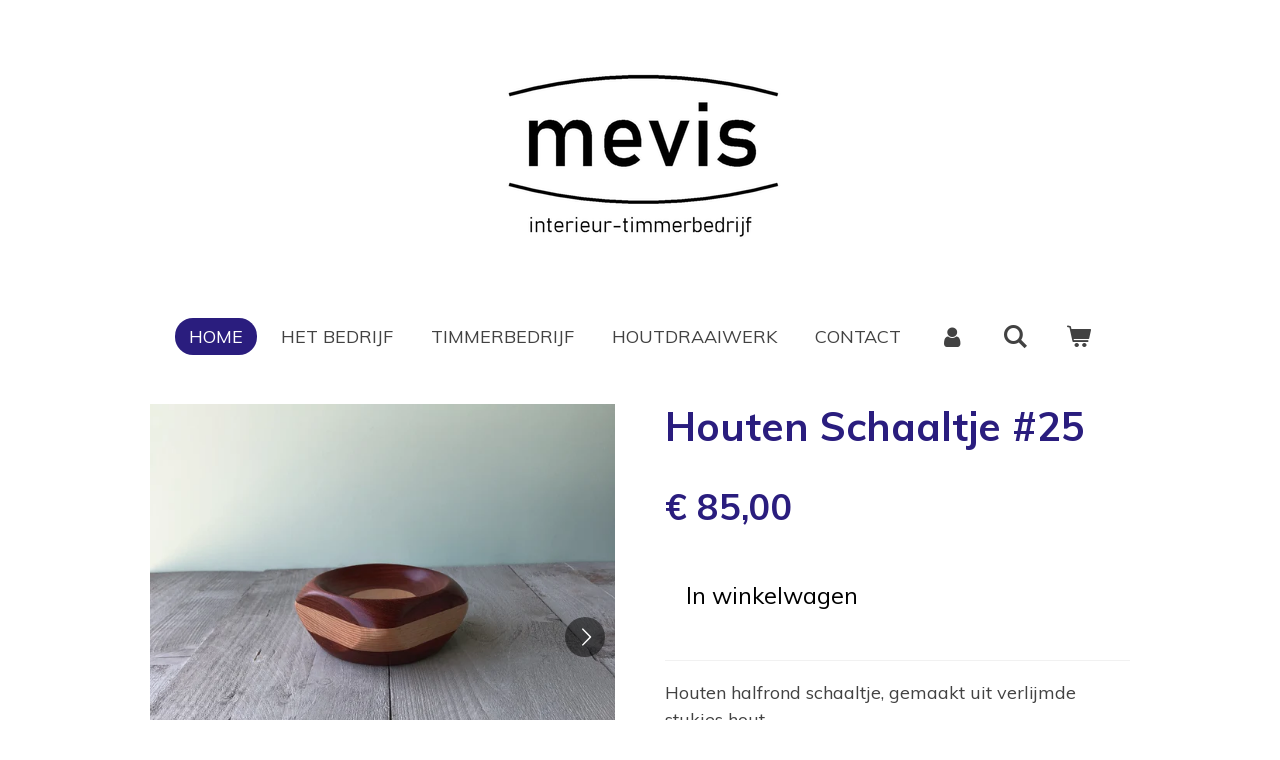

--- FILE ---
content_type: text/html; charset=UTF-8
request_url: https://www.josmevis-timmerbedrijf.nl/product/2494085/houten-schaaltje-25
body_size: 10924
content:
<!DOCTYPE html>
<html lang="nl">
    <head>
        <meta http-equiv="Content-Type" content="text/html; charset=utf-8">
        <meta name="viewport" content="width=device-width, initial-scale=1.0, maximum-scale=5.0">
        <meta http-equiv="X-UA-Compatible" content="IE=edge">
        <link rel="canonical" href="https://www.josmevis-timmerbedrijf.nl/product/2494085/houten-schaaltje-25">
        <meta property="og:title" content="Houten Schaaltje #25 | Mevis Timmerbedrijf">
        <meta property="og:url" content="https://www.josmevis-timmerbedrijf.nl/product/2494085/houten-schaaltje-25">
        <base href="https://www.josmevis-timmerbedrijf.nl/">
        <meta name="description" property="og:description" content="Houten halfrond schaaltje, gemaakt uit verlijmde stukjes hout.In de houtsoorten: Padouk en Gestoomd Beuken.Behandeld met Deense olie.Buitendiameter 15 centimeterhoogte 8 centimeter">
                <script nonce="ede6dfb6ff32e60c08e0b655c252dcf0">
            
            window.JOUWWEB = window.JOUWWEB || {};
            window.JOUWWEB.application = window.JOUWWEB.application || {};
            window.JOUWWEB.application = {"backends":[{"domain":"jouwweb.nl","freeDomain":"jouwweb.site"},{"domain":"webador.com","freeDomain":"webadorsite.com"},{"domain":"webador.de","freeDomain":"webadorsite.com"},{"domain":"webador.fr","freeDomain":"webadorsite.com"},{"domain":"webador.es","freeDomain":"webadorsite.com"},{"domain":"webador.it","freeDomain":"webadorsite.com"},{"domain":"jouwweb.be","freeDomain":"jouwweb.site"},{"domain":"webador.ie","freeDomain":"webadorsite.com"},{"domain":"webador.co.uk","freeDomain":"webadorsite.com"},{"domain":"webador.at","freeDomain":"webadorsite.com"},{"domain":"webador.be","freeDomain":"webadorsite.com"},{"domain":"webador.ch","freeDomain":"webadorsite.com"},{"domain":"webador.ch","freeDomain":"webadorsite.com"},{"domain":"webador.mx","freeDomain":"webadorsite.com"},{"domain":"webador.com","freeDomain":"webadorsite.com"},{"domain":"webador.dk","freeDomain":"webadorsite.com"},{"domain":"webador.se","freeDomain":"webadorsite.com"},{"domain":"webador.no","freeDomain":"webadorsite.com"},{"domain":"webador.fi","freeDomain":"webadorsite.com"},{"domain":"webador.ca","freeDomain":"webadorsite.com"},{"domain":"webador.ca","freeDomain":"webadorsite.com"},{"domain":"webador.pl","freeDomain":"webadorsite.com"},{"domain":"webador.com.au","freeDomain":"webadorsite.com"},{"domain":"webador.nz","freeDomain":"webadorsite.com"}],"editorLocale":"nl-NL","editorTimezone":"Europe\/Amsterdam","editorLanguage":"nl","analytics4TrackingId":"G-E6PZPGE4QM","analyticsDimensions":[],"backendDomain":"www.jouwweb.nl","backendShortDomain":"jouwweb.nl","backendKey":"jouwweb-nl","freeWebsiteDomain":"jouwweb.site","noSsl":false,"build":{"reference":"2baa263"},"linkHostnames":["www.jouwweb.nl","www.webador.com","www.webador.de","www.webador.fr","www.webador.es","www.webador.it","www.jouwweb.be","www.webador.ie","www.webador.co.uk","www.webador.at","www.webador.be","www.webador.ch","fr.webador.ch","www.webador.mx","es.webador.com","www.webador.dk","www.webador.se","www.webador.no","www.webador.fi","www.webador.ca","fr.webador.ca","www.webador.pl","www.webador.com.au","www.webador.nz"],"assetsUrl":"https:\/\/assets.jwwb.nl","loginUrl":"https:\/\/www.jouwweb.nl\/inloggen","publishUrl":"https:\/\/www.jouwweb.nl\/v2\/website\/1670904\/publish-proxy","adminUserOrIp":false,"pricing":{"plans":{"lite":{"amount":"700","currency":"EUR"},"pro":{"amount":"1200","currency":"EUR"},"business":{"amount":"2400","currency":"EUR"}},"yearlyDiscount":{"price":{"amount":"0","currency":"EUR"},"ratio":0,"percent":"0%","discountPrice":{"amount":"0","currency":"EUR"},"termPricePerMonth":{"amount":"0","currency":"EUR"},"termPricePerYear":{"amount":"0","currency":"EUR"}}},"hcUrl":{"add-product-variants":"https:\/\/help.jouwweb.nl\/hc\/nl\/articles\/28594307773201","basic-vs-advanced-shipping":"https:\/\/help.jouwweb.nl\/hc\/nl\/articles\/28594268794257","html-in-head":"https:\/\/help.jouwweb.nl\/hc\/nl\/articles\/28594336422545","link-domain-name":"https:\/\/help.jouwweb.nl\/hc\/nl\/articles\/28594325307409","optimize-for-mobile":"https:\/\/help.jouwweb.nl\/hc\/nl\/articles\/28594312927121","seo":"https:\/\/help.jouwweb.nl\/hc\/nl\/sections\/28507243966737","transfer-domain-name":"https:\/\/help.jouwweb.nl\/hc\/nl\/articles\/28594325232657","website-not-secure":"https:\/\/help.jouwweb.nl\/hc\/nl\/articles\/28594252935825"}};
            window.JOUWWEB.brand = {"type":"jouwweb","name":"JouwWeb","domain":"JouwWeb.nl","supportEmail":"support@jouwweb.nl"};
                    
                window.JOUWWEB = window.JOUWWEB || {};
                window.JOUWWEB.websiteRendering = {"locale":"nl-NL","timezone":"Europe\/Amsterdam","routes":{"api\/upload\/product-field":"\/_api\/upload\/product-field","checkout\/cart":"\/winkelwagen","payment":"\/bestelling-afronden\/:publicOrderId","payment\/forward":"\/bestelling-afronden\/:publicOrderId\/forward","public-order":"\/bestelling\/:publicOrderId","checkout\/authorize":"\/winkelwagen\/authorize\/:gateway","wishlist":"\/verlanglijst"}};
                                                    window.JOUWWEB.website = {"id":1670904,"locale":"nl-NL","enabled":true,"title":"Mevis Timmerbedrijf","hasTitle":true,"roleOfLoggedInUser":null,"ownerLocale":"nl-NL","plan":"business","freeWebsiteDomain":"jouwweb.site","backendKey":"jouwweb-nl","currency":"EUR","defaultLocale":"nl-NL","url":"https:\/\/www.josmevis-timmerbedrijf.nl\/","homepageSegmentId":6253599,"category":"website","isOffline":false,"isPublished":true,"locales":["nl-NL"],"allowed":{"ads":false,"credits":true,"externalLinks":true,"slideshow":true,"customDefaultSlideshow":true,"hostedAlbums":true,"moderators":true,"mailboxQuota":10,"statisticsVisitors":true,"statisticsDetailed":true,"statisticsMonths":-1,"favicon":true,"password":true,"freeDomains":2,"freeMailAccounts":1,"canUseLanguages":false,"fileUpload":true,"legacyFontSize":false,"webshop":true,"products":-1,"imageText":false,"search":true,"audioUpload":true,"videoUpload":5000,"allowDangerousForms":false,"allowHtmlCode":true,"mobileBar":true,"sidebar":false,"poll":false,"allowCustomForms":true,"allowBusinessListing":true,"allowCustomAnalytics":true,"allowAccountingLink":true,"digitalProducts":true,"sitemapElement":false},"mobileBar":{"enabled":false,"theme":"accent","email":{"active":true},"location":{"active":true},"phone":{"active":true},"whatsapp":{"active":true},"social":{"active":false,"network":"facebook"}},"webshop":{"enabled":true,"currency":"EUR","taxEnabled":false,"taxInclusive":true,"vatDisclaimerVisible":false,"orderNotice":"<p>Als u speciale wensen heeft kunt u deze doorgeven via het Opmerkingen-veld in de laatste stap.<\/p>","orderConfirmation":"<p>Hartelijk bedankt voor uw bestelling! <br \/>\r\nUw bestelling wordt zo spoedig mogelijk verwerkt!<\/p>","freeShipping":true,"freeShippingAmount":"100.00","shippingDisclaimerVisible":false,"pickupAllowed":true,"couponAllowed":false,"detailsPageAvailable":true,"socialMediaVisible":true,"termsPage":null,"termsPageUrl":null,"extraTerms":null,"pricingVisible":true,"orderButtonVisible":true,"shippingAdvanced":false,"shippingAdvancedBackEnd":false,"soldOutVisible":true,"backInStockNotificationEnabled":false,"canAddProducts":true,"nextOrderNumber":17,"allowedServicePoints":["postnl"],"sendcloudConfigured":true,"sendcloudFallbackPublicKey":"a3d50033a59b4a598f1d7ce7e72aafdf","taxExemptionAllowed":true,"invoiceComment":null,"emptyCartVisible":true,"minimumOrderPrice":null,"productNumbersEnabled":false,"wishlistEnabled":false,"hideTaxOnCart":false},"isTreatedAsWebshop":true};                            window.JOUWWEB.cart = {"products":[],"coupon":null,"shippingCountryCode":null,"shippingChoice":null,"breakdown":[]};                            window.JOUWWEB.scripts = ["website-rendering\/webshop"];                        window.parent.JOUWWEB.colorPalette = window.JOUWWEB.colorPalette;
        </script>
                <title>Houten Schaaltje #25 | Mevis Timmerbedrijf</title>
                                            <link href="https://primary.jwwb.nl/public/w/z/x/temp-jwphaccxeuxodxoehckf/touch-icon-iphone.png?bust=1603033654" rel="apple-touch-icon" sizes="60x60">                                                <link href="https://primary.jwwb.nl/public/w/z/x/temp-jwphaccxeuxodxoehckf/touch-icon-ipad.png?bust=1603033654" rel="apple-touch-icon" sizes="76x76">                                                <link href="https://primary.jwwb.nl/public/w/z/x/temp-jwphaccxeuxodxoehckf/touch-icon-iphone-retina.png?bust=1603033654" rel="apple-touch-icon" sizes="120x120">                                                <link href="https://primary.jwwb.nl/public/w/z/x/temp-jwphaccxeuxodxoehckf/touch-icon-ipad-retina.png?bust=1603033654" rel="apple-touch-icon" sizes="152x152">                                                <link href="https://primary.jwwb.nl/public/w/z/x/temp-jwphaccxeuxodxoehckf/favicon.png?bust=1603033654" rel="shortcut icon">                                                <link href="https://primary.jwwb.nl/public/w/z/x/temp-jwphaccxeuxodxoehckf/favicon.png?bust=1603033654" rel="icon">                                        <meta property="og:image" content="https&#x3A;&#x2F;&#x2F;primary.jwwb.nl&#x2F;public&#x2F;w&#x2F;z&#x2F;x&#x2F;temp-jwphaccxeuxodxoehckf&#x2F;9ffcx0&#x2F;25-e.jpeg&#x3F;enable-io&#x3D;true&amp;enable&#x3D;upscale&amp;fit&#x3D;bounds&amp;width&#x3D;1200">
                    <meta property="og:image" content="https&#x3A;&#x2F;&#x2F;primary.jwwb.nl&#x2F;public&#x2F;w&#x2F;z&#x2F;x&#x2F;temp-jwphaccxeuxodxoehckf&#x2F;73emn7&#x2F;25-a.jpeg&#x3F;enable-io&#x3D;true&amp;enable&#x3D;upscale&amp;fit&#x3D;bounds&amp;width&#x3D;1200">
                    <meta property="og:image" content="https&#x3A;&#x2F;&#x2F;primary.jwwb.nl&#x2F;public&#x2F;w&#x2F;z&#x2F;x&#x2F;temp-jwphaccxeuxodxoehckf&#x2F;foics9&#x2F;25-b.jpeg&#x3F;enable-io&#x3D;true&amp;enable&#x3D;upscale&amp;fit&#x3D;bounds&amp;width&#x3D;1200">
                    <meta property="og:image" content="https&#x3A;&#x2F;&#x2F;primary.jwwb.nl&#x2F;public&#x2F;w&#x2F;z&#x2F;x&#x2F;temp-jwphaccxeuxodxoehckf&#x2F;znkzd2&#x2F;25-c.jpeg&#x3F;enable-io&#x3D;true&amp;enable&#x3D;upscale&amp;fit&#x3D;bounds&amp;width&#x3D;1200">
                    <meta property="og:image" content="https&#x3A;&#x2F;&#x2F;primary.jwwb.nl&#x2F;public&#x2F;w&#x2F;z&#x2F;x&#x2F;temp-jwphaccxeuxodxoehckf&#x2F;pt2d4d&#x2F;25-d.jpeg&#x3F;enable-io&#x3D;true&amp;enable&#x3D;upscale&amp;fit&#x3D;bounds&amp;width&#x3D;1200">
                    <meta property="og:image" content="https&#x3A;&#x2F;&#x2F;primary.jwwb.nl&#x2F;public&#x2F;w&#x2F;z&#x2F;x&#x2F;temp-jwphaccxeuxodxoehckf&#x2F;tpt4f5&#x2F;25-f.jpeg&#x3F;enable-io&#x3D;true&amp;enable&#x3D;upscale&amp;fit&#x3D;bounds&amp;width&#x3D;1200">
                    <meta property="og:image" content="https&#x3A;&#x2F;&#x2F;primary.jwwb.nl&#x2F;public&#x2F;w&#x2F;z&#x2F;x&#x2F;temp-jwphaccxeuxodxoehckf&#x2F;ckbxgz&#x2F;25-g.jpeg&#x3F;enable-io&#x3D;true&amp;enable&#x3D;upscale&amp;fit&#x3D;bounds&amp;width&#x3D;1200">
                                    <meta name="twitter:card" content="summary_large_image">
                        <meta property="twitter:image" content="https&#x3A;&#x2F;&#x2F;primary.jwwb.nl&#x2F;public&#x2F;w&#x2F;z&#x2F;x&#x2F;temp-jwphaccxeuxodxoehckf&#x2F;9ffcx0&#x2F;25-e.jpeg&#x3F;enable-io&#x3D;true&amp;enable&#x3D;upscale&amp;fit&#x3D;bounds&amp;width&#x3D;1200">
                                                    <script src="https://plausible.io/js/script.manual.js" nonce="ede6dfb6ff32e60c08e0b655c252dcf0" data-turbo-track="reload" defer data-domain="shard4.jouwweb.nl"></script>
<link rel="stylesheet" type="text/css" href="https://gfonts.jwwb.nl/css?display=fallback&amp;family=Muli%3A400%2C700%2C400italic%2C700italic" nonce="ede6dfb6ff32e60c08e0b655c252dcf0" data-turbo-track="dynamic">
<script src="https://assets.jwwb.nl/assets/build/website-rendering/nl-NL.js?bust=af8dcdef13a1895089e9" nonce="ede6dfb6ff32e60c08e0b655c252dcf0" data-turbo-track="reload" defer></script>
<script src="https://assets.jwwb.nl/assets/website-rendering/runtime.d9e65c74d3b5e295ad0f.js?bust=5de238b33c4b1a20f3c0" nonce="ede6dfb6ff32e60c08e0b655c252dcf0" data-turbo-track="reload" defer></script>
<script src="https://assets.jwwb.nl/assets/website-rendering/103.3d75ec3708e54af67f50.js?bust=cb0aa3c978e146edbd0d" nonce="ede6dfb6ff32e60c08e0b655c252dcf0" data-turbo-track="reload" defer></script>
<script src="https://assets.jwwb.nl/assets/website-rendering/main.a1d9f5b6143bbc69ccea.js?bust=91744e4a3847da1ada82" nonce="ede6dfb6ff32e60c08e0b655c252dcf0" data-turbo-track="reload" defer></script>
<link rel="preload" href="https://assets.jwwb.nl/assets/website-rendering/styles.f78188d346eb1faf64a5.css?bust=7a6e6f2cb6becdc09bb5" as="style">
<link rel="preload" href="https://assets.jwwb.nl/assets/website-rendering/fonts/icons-website-rendering/font/website-rendering.woff2?bust=bd2797014f9452dadc8e" as="font" crossorigin>
<link rel="preconnect" href="https://gfonts.jwwb.nl">
<link rel="stylesheet" type="text/css" href="https://assets.jwwb.nl/assets/website-rendering/styles.f78188d346eb1faf64a5.css?bust=7a6e6f2cb6becdc09bb5" nonce="ede6dfb6ff32e60c08e0b655c252dcf0" data-turbo-track="dynamic">
<link rel="preconnect" href="https://assets.jwwb.nl">
<link rel="stylesheet" type="text/css" href="https://primary.jwwb.nl/public/w/z/x/temp-jwphaccxeuxodxoehckf/style.css?bust=1763147739" nonce="ede6dfb6ff32e60c08e0b655c252dcf0" data-turbo-track="dynamic">    </head>
    <body
        id="top"
        class="jw-is-no-slideshow jw-header-is-image jw-is-segment-product jw-is-frontend jw-is-no-sidebar jw-is-no-messagebar jw-is-no-touch-device jw-is-no-mobile"
                                    data-jouwweb-page="2494085"
                                                data-jouwweb-segment-id="2494085"
                                                data-jouwweb-segment-type="product"
                                                data-template-threshold="1020"
                                                data-template-name="clean&#x7C;blanco&#x7C;blanco-banner&#x7C;blanco-shop"
                            itemscope
        itemtype="https://schema.org/Product"
    >
                                    <meta itemprop="url" content="https://www.josmevis-timmerbedrijf.nl/product/2494085/houten-schaaltje-25">
        <div class="jw-background"></div>
        <div class="jw-body">
            <div class="jw-mobile-menu jw-mobile-is-logo js-mobile-menu">
            <button
            type="button"
            class="jw-mobile-menu__button jw-mobile-toggle"
            aria-label="Open / sluit menu"
        >
            <span class="jw-icon-burger"></span>
        </button>
        <div class="jw-mobile-header jw-mobile-header--image">
        <a            class="jw-mobile-header-content"
                            href="/"
                        >
                            <img class="jw-mobile-logo jw-mobile-logo--landscape" src="https://primary.jwwb.nl/public/w/z/x/temp-jwphaccxeuxodxoehckf/nld1fw/image-1.png?enable-io=true&amp;enable=upscale&amp;height=70" srcset="https://primary.jwwb.nl/public/w/z/x/temp-jwphaccxeuxodxoehckf/nld1fw/image-1.png?enable-io=true&amp;enable=upscale&amp;height=70 1x, https://primary.jwwb.nl/public/w/z/x/temp-jwphaccxeuxodxoehckf/nld1fw/image-1.png?enable-io=true&amp;enable=upscale&amp;height=140&amp;quality=70 2x" alt="Mevis Timmerbedrijf" title="Mevis Timmerbedrijf">                                </a>
    </div>

        <a
        href="/winkelwagen"
        class="jw-mobile-menu__button jw-mobile-header-cart">
        <span class="jw-icon-badge-wrapper">
            <span class="website-rendering-icon-basket"></span>
            <span class="jw-icon-badge hidden"></span>
        </span>
    </a>
    
    </div>
    <div class="jw-mobile-menu-search jw-mobile-menu-search--hidden">
        <form
            action="/zoeken"
            method="get"
            class="jw-mobile-menu-search__box"
        >
            <input
                type="text"
                name="q"
                value=""
                placeholder="Zoeken..."
                class="jw-mobile-menu-search__input"
            >
            <button type="submit" class="jw-btn jw-btn--style-flat jw-mobile-menu-search__button">
                <span class="website-rendering-icon-search"></span>
            </button>
            <button type="button" class="jw-btn jw-btn--style-flat jw-mobile-menu-search__button js-cancel-search">
                <span class="website-rendering-icon-cancel"></span>
            </button>
        </form>
    </div>
            <div class="topmenu">
    <header>
        <div class="topmenu-inner js-topbar-content-container">
            <div class="jw-header-logo">
            <div
    id="jw-header-image-container"
    class="jw-header jw-header-image jw-header-image-toggle"
    style="flex-basis: 306px; max-width: 306px; flex-shrink: 1;"
>
            <a href="/">
        <img id="jw-header-image" data-image-id="31747282" srcset="https://primary.jwwb.nl/public/w/z/x/temp-jwphaccxeuxodxoehckf/nld1fw/image-1.png?enable-io=true&amp;width=306 306w, https://primary.jwwb.nl/public/w/z/x/temp-jwphaccxeuxodxoehckf/nld1fw/image-1.png?enable-io=true&amp;width=612 612w" class="jw-header-image" title="Mevis Timmerbedrijf" style="" sizes="306px" width="306" height="209" intrinsicsize="306.00 x 209.00" alt="Mevis Timmerbedrijf">                </a>
    </div>
        <div
    class="jw-header jw-header-title-container jw-header-text jw-header-text-toggle"
    data-stylable="true"
>
    <a        id="jw-header-title"
        class="jw-header-title"
                    href="/"
            >
        Mevis Timmerbedrijf    </a>
</div>
</div>
            <nav class="menu jw-menu-copy">
                <ul
    id="jw-menu"
    class="jw-menu jw-menu-horizontal"
            >
            <li
    class="jw-menu-item jw-menu-is-active"
>
        <a        class="jw-menu-link js-active-menu-item"
        href="/"                                            data-page-link-id="6253599"
                            >
                <span class="">
            Home        </span>
            </a>
                </li>
            <li
    class="jw-menu-item"
>
        <a        class="jw-menu-link"
        href="/het-bedrijf"                                            data-page-link-id="6294094"
                            >
                <span class="">
            Het Bedrijf        </span>
            </a>
                </li>
            <li
    class="jw-menu-item"
>
        <a        class="jw-menu-link"
        href="/timmerbedrijf"                                            data-page-link-id="6253878"
                            >
                <span class="">
            Timmerbedrijf        </span>
            </a>
                </li>
            <li
    class="jw-menu-item"
>
        <a        class="jw-menu-link"
        href="/houtdraaiwerk"                                            data-page-link-id="6253882"
                            >
                <span class="">
            Houtdraaiwerk        </span>
            </a>
                </li>
            <li
    class="jw-menu-item"
>
        <a        class="jw-menu-link"
        href="/contact"                                            data-page-link-id="6253887"
                            >
                <span class="">
            Contact        </span>
            </a>
                </li>
            <li
    class="jw-menu-item"
>
        <a        class="jw-menu-link jw-menu-link--icon"
        href="/account"                                                            title="Account"
            >
                                <span class="website-rendering-icon-user"></span>
                            <span class="hidden-desktop-horizontal-menu">
            Account        </span>
            </a>
                </li>
            <li
    class="jw-menu-item jw-menu-search-item"
>
        <button        class="jw-menu-link jw-menu-link--icon jw-text-button"
                                                                    title="Zoeken"
            >
                                <span class="website-rendering-icon-search"></span>
                            <span class="hidden-desktop-horizontal-menu">
            Zoeken        </span>
            </button>
                
            <div class="jw-popover-container jw-popover-container--inline is-hidden">
                <div class="jw-popover-backdrop"></div>
                <div class="jw-popover">
                    <div class="jw-popover__arrow"></div>
                    <div class="jw-popover__content jw-section-white">
                        <form  class="jw-search" action="/zoeken" method="get">
                            
                            <input class="jw-search__input" type="text" name="q" value="" placeholder="Zoeken..." >
                            <button class="jw-search__submit" type="submit">
                                <span class="website-rendering-icon-search"></span>
                            </button>
                        </form>
                    </div>
                </div>
            </div>
                        </li>
            <li
    class="jw-menu-item js-menu-cart-item "
>
        <a        class="jw-menu-link jw-menu-link--icon"
        href="/winkelwagen"                                                            title="Winkelwagen"
            >
                                    <span class="jw-icon-badge-wrapper">
                        <span class="website-rendering-icon-basket"></span>
                                            <span class="jw-icon-badge hidden">
                    0                </span>
                            <span class="hidden-desktop-horizontal-menu">
            Winkelwagen        </span>
            </a>
                </li>
    
    </ul>

    <script nonce="ede6dfb6ff32e60c08e0b655c252dcf0" id="jw-mobile-menu-template" type="text/template">
        <ul id="jw-menu" class="jw-menu jw-menu-horizontal">
                            <li
    class="jw-menu-item jw-menu-search-item"
>
                
                 <li class="jw-menu-item jw-mobile-menu-search-item">
                    <form class="jw-search" action="/zoeken" method="get">
                        <input class="jw-search__input" type="text" name="q" value="" placeholder="Zoeken...">
                        <button class="jw-search__submit" type="submit">
                            <span class="website-rendering-icon-search"></span>
                        </button>
                    </form>
                </li>
                        </li>
                            <li
    class="jw-menu-item jw-menu-is-active"
>
        <a        class="jw-menu-link js-active-menu-item"
        href="/"                                            data-page-link-id="6253599"
                            >
                <span class="">
            Home        </span>
            </a>
                </li>
                            <li
    class="jw-menu-item"
>
        <a        class="jw-menu-link"
        href="/het-bedrijf"                                            data-page-link-id="6294094"
                            >
                <span class="">
            Het Bedrijf        </span>
            </a>
                </li>
                            <li
    class="jw-menu-item"
>
        <a        class="jw-menu-link"
        href="/timmerbedrijf"                                            data-page-link-id="6253878"
                            >
                <span class="">
            Timmerbedrijf        </span>
            </a>
                </li>
                            <li
    class="jw-menu-item"
>
        <a        class="jw-menu-link"
        href="/houtdraaiwerk"                                            data-page-link-id="6253882"
                            >
                <span class="">
            Houtdraaiwerk        </span>
            </a>
                </li>
                            <li
    class="jw-menu-item"
>
        <a        class="jw-menu-link"
        href="/contact"                                            data-page-link-id="6253887"
                            >
                <span class="">
            Contact        </span>
            </a>
                </li>
                            <li
    class="jw-menu-item"
>
        <a        class="jw-menu-link jw-menu-link--icon"
        href="/account"                                                            title="Account"
            >
                                <span class="website-rendering-icon-user"></span>
                            <span class="hidden-desktop-horizontal-menu">
            Account        </span>
            </a>
                </li>
            
                    </ul>
    </script>
            </nav>
        </div>
    </header>
</div>
<script nonce="ede6dfb6ff32e60c08e0b655c252dcf0">
    var backgroundElement = document.querySelector('.jw-background');

    JOUWWEB.templateConfig = {
        header: {
            selector: '.topmenu',
            mobileSelector: '.jw-mobile-menu',
            updatePusher: function (height, state) {

                if (state === 'desktop') {
                    // Expose the header height as a custom property so
                    // we can use this to set the background height in CSS.
                    if (backgroundElement && height) {
                        backgroundElement.setAttribute('style', '--header-height: ' + height + 'px;');
                    }
                } else if (state === 'mobile') {
                    $('.jw-menu-clone .jw-menu').css('margin-top', height);
                }
            },
        },
    };
</script>
<div class="main-content">
    
<main class="block-content">
    <div data-section-name="content" class="jw-section jw-section-content jw-responsive">
        <div class="jw-strip jw-strip--default jw-strip--style-color jw-strip--primary jw-strip--color-default jw-strip--padding-start"><div class="jw-strip__content-container"><div class="jw-strip__content jw-responsive">    
                        <div
        class="product-page js-product-container"
        data-webshop-product="&#x7B;&quot;id&quot;&#x3A;2494085,&quot;title&quot;&#x3A;&quot;Houten&#x20;Schaaltje&#x20;&#x23;25&quot;,&quot;url&quot;&#x3A;&quot;&#x5C;&#x2F;product&#x5C;&#x2F;2494085&#x5C;&#x2F;houten-schaaltje-25&quot;,&quot;variants&quot;&#x3A;&#x5B;&#x7B;&quot;id&quot;&#x3A;8514040,&quot;stock&quot;&#x3A;1,&quot;limited&quot;&#x3A;true,&quot;propertyValueIds&quot;&#x3A;&#x5B;&#x5D;&#x7D;&#x5D;,&quot;image&quot;&#x3A;&#x7B;&quot;id&quot;&#x3A;31753174,&quot;url&quot;&#x3A;&quot;https&#x3A;&#x5C;&#x2F;&#x5C;&#x2F;primary.jwwb.nl&#x5C;&#x2F;public&#x5C;&#x2F;w&#x5C;&#x2F;z&#x5C;&#x2F;x&#x5C;&#x2F;temp-jwphaccxeuxodxoehckf&#x5C;&#x2F;25-e.jpeg&quot;,&quot;width&quot;&#x3A;800,&quot;height&quot;&#x3A;800&#x7D;&#x7D;"
        data-is-detail-view="1"
    >
                <div class="product-page__top">
            <h1 class="product-page__heading" itemprop="name">
                Houten Schaaltje #25            </h1>
                                </div>
                                <div class="product-page__image-container">
                <div
                    class="image-gallery"
                    role="group"
                    aria-roledescription="carousel"
                    aria-label="Productafbeeldingen"
                >
                    <div class="image-gallery__main">
                        <div
                            class="image-gallery__slides"
                            aria-live="polite"
                            aria-atomic="false"
                        >
                                                                                            <div
                                    class="image-gallery__slide-container"
                                    role="group"
                                    aria-roledescription="slide"
                                    aria-hidden="false"
                                    aria-label="1 van 7"
                                >
                                    <a
                                        class="image-gallery__slide-item"
                                        href="https://primary.jwwb.nl/public/w/z/x/temp-jwphaccxeuxodxoehckf/9ffcx0/25-e.jpeg"
                                        data-width="1772"
                                        data-height="1772"
                                        data-image-id="31753174"
                                        tabindex="0"
                                    >
                                        <div class="image-gallery__slide-image">
                                            <img
                                                                                                    itemprop="image"
                                                    alt="Houten&#x20;Schaaltje&#x20;&#x23;25"
                                                                                                src="https://primary.jwwb.nl/public/w/z/x/temp-jwphaccxeuxodxoehckf/25-e.jpeg?enable-io=true&enable=upscale&width=600"
                                                srcset="https://primary.jwwb.nl/public/w/z/x/temp-jwphaccxeuxodxoehckf/9ffcx0/25-e.jpeg?enable-io=true&width=600 600w"
                                                sizes="(min-width: 1020px) 50vw, 100vw"
                                                width="1772"
                                                height="1772"
                                            >
                                        </div>
                                    </a>
                                </div>
                                                                                            <div
                                    class="image-gallery__slide-container"
                                    role="group"
                                    aria-roledescription="slide"
                                    aria-hidden="true"
                                    aria-label="2 van 7"
                                >
                                    <a
                                        class="image-gallery__slide-item"
                                        href="https://primary.jwwb.nl/public/w/z/x/temp-jwphaccxeuxodxoehckf/73emn7/25-a.jpeg"
                                        data-width="1772"
                                        data-height="1772"
                                        data-image-id="31753170"
                                        tabindex="-1"
                                    >
                                        <div class="image-gallery__slide-image">
                                            <img
                                                                                                    alt=""
                                                                                                src="https://primary.jwwb.nl/public/w/z/x/temp-jwphaccxeuxodxoehckf/25-a.jpeg?enable-io=true&enable=upscale&width=600"
                                                srcset="https://primary.jwwb.nl/public/w/z/x/temp-jwphaccxeuxodxoehckf/73emn7/25-a.jpeg?enable-io=true&width=600 600w"
                                                sizes="(min-width: 1020px) 50vw, 100vw"
                                                width="1772"
                                                height="1772"
                                            >
                                        </div>
                                    </a>
                                </div>
                                                                                            <div
                                    class="image-gallery__slide-container"
                                    role="group"
                                    aria-roledescription="slide"
                                    aria-hidden="true"
                                    aria-label="3 van 7"
                                >
                                    <a
                                        class="image-gallery__slide-item"
                                        href="https://primary.jwwb.nl/public/w/z/x/temp-jwphaccxeuxodxoehckf/foics9/25-b.jpeg"
                                        data-width="1772"
                                        data-height="1772"
                                        data-image-id="31753172"
                                        tabindex="-1"
                                    >
                                        <div class="image-gallery__slide-image">
                                            <img
                                                                                                    alt=""
                                                                                                src="https://primary.jwwb.nl/public/w/z/x/temp-jwphaccxeuxodxoehckf/25-b.jpeg?enable-io=true&enable=upscale&width=600"
                                                srcset="https://primary.jwwb.nl/public/w/z/x/temp-jwphaccxeuxodxoehckf/foics9/25-b.jpeg?enable-io=true&width=600 600w"
                                                sizes="(min-width: 1020px) 50vw, 100vw"
                                                width="1772"
                                                height="1772"
                                            >
                                        </div>
                                    </a>
                                </div>
                                                                                            <div
                                    class="image-gallery__slide-container"
                                    role="group"
                                    aria-roledescription="slide"
                                    aria-hidden="true"
                                    aria-label="4 van 7"
                                >
                                    <a
                                        class="image-gallery__slide-item"
                                        href="https://primary.jwwb.nl/public/w/z/x/temp-jwphaccxeuxodxoehckf/znkzd2/25-c.jpeg"
                                        data-width="1772"
                                        data-height="1772"
                                        data-image-id="31753171"
                                        tabindex="-1"
                                    >
                                        <div class="image-gallery__slide-image">
                                            <img
                                                                                                    alt=""
                                                                                                src="https://primary.jwwb.nl/public/w/z/x/temp-jwphaccxeuxodxoehckf/25-c.jpeg?enable-io=true&enable=upscale&width=600"
                                                srcset="https://primary.jwwb.nl/public/w/z/x/temp-jwphaccxeuxodxoehckf/znkzd2/25-c.jpeg?enable-io=true&width=600 600w"
                                                sizes="(min-width: 1020px) 50vw, 100vw"
                                                width="1772"
                                                height="1772"
                                            >
                                        </div>
                                    </a>
                                </div>
                                                                                            <div
                                    class="image-gallery__slide-container"
                                    role="group"
                                    aria-roledescription="slide"
                                    aria-hidden="true"
                                    aria-label="5 van 7"
                                >
                                    <a
                                        class="image-gallery__slide-item"
                                        href="https://primary.jwwb.nl/public/w/z/x/temp-jwphaccxeuxodxoehckf/pt2d4d/25-d.jpeg"
                                        data-width="1772"
                                        data-height="1772"
                                        data-image-id="31753173"
                                        tabindex="-1"
                                    >
                                        <div class="image-gallery__slide-image">
                                            <img
                                                                                                    alt=""
                                                                                                src="https://primary.jwwb.nl/public/w/z/x/temp-jwphaccxeuxodxoehckf/25-d.jpeg?enable-io=true&enable=upscale&width=600"
                                                srcset="https://primary.jwwb.nl/public/w/z/x/temp-jwphaccxeuxodxoehckf/pt2d4d/25-d.jpeg?enable-io=true&width=600 600w"
                                                sizes="(min-width: 1020px) 50vw, 100vw"
                                                width="1772"
                                                height="1772"
                                            >
                                        </div>
                                    </a>
                                </div>
                                                                                            <div
                                    class="image-gallery__slide-container"
                                    role="group"
                                    aria-roledescription="slide"
                                    aria-hidden="true"
                                    aria-label="6 van 7"
                                >
                                    <a
                                        class="image-gallery__slide-item"
                                        href="https://primary.jwwb.nl/public/w/z/x/temp-jwphaccxeuxodxoehckf/tpt4f5/25-f.jpeg"
                                        data-width="1772"
                                        data-height="1772"
                                        data-image-id="31753179"
                                        tabindex="-1"
                                    >
                                        <div class="image-gallery__slide-image">
                                            <img
                                                                                                    alt=""
                                                                                                src="https://primary.jwwb.nl/public/w/z/x/temp-jwphaccxeuxodxoehckf/25-f.jpeg?enable-io=true&enable=upscale&width=600"
                                                srcset="https://primary.jwwb.nl/public/w/z/x/temp-jwphaccxeuxodxoehckf/tpt4f5/25-f.jpeg?enable-io=true&width=600 600w"
                                                sizes="(min-width: 1020px) 50vw, 100vw"
                                                width="1772"
                                                height="1772"
                                            >
                                        </div>
                                    </a>
                                </div>
                                                                                            <div
                                    class="image-gallery__slide-container"
                                    role="group"
                                    aria-roledescription="slide"
                                    aria-hidden="true"
                                    aria-label="7 van 7"
                                >
                                    <a
                                        class="image-gallery__slide-item"
                                        href="https://primary.jwwb.nl/public/w/z/x/temp-jwphaccxeuxodxoehckf/ckbxgz/25-g.jpeg"
                                        data-width="1772"
                                        data-height="1772"
                                        data-image-id="31753177"
                                        tabindex="-1"
                                    >
                                        <div class="image-gallery__slide-image">
                                            <img
                                                                                                    alt=""
                                                                                                src="https://primary.jwwb.nl/public/w/z/x/temp-jwphaccxeuxodxoehckf/25-g.jpeg?enable-io=true&enable=upscale&width=600"
                                                srcset="https://primary.jwwb.nl/public/w/z/x/temp-jwphaccxeuxodxoehckf/ckbxgz/25-g.jpeg?enable-io=true&width=600 600w"
                                                sizes="(min-width: 1020px) 50vw, 100vw"
                                                width="1772"
                                                height="1772"
                                            >
                                        </div>
                                    </a>
                                </div>
                                                    </div>
                        <div class="image-gallery__controls">
                            <button
                                type="button"
                                class="image-gallery__control image-gallery__control--prev image-gallery__control--disabled"
                                aria-label="Vorige afbeelding"
                            >
                                <span class="website-rendering-icon-left-open-big"></span>
                            </button>
                            <button
                                type="button"
                                class="image-gallery__control image-gallery__control--next"
                                aria-label="Volgende afbeelding"
                            >
                                <span class="website-rendering-icon-right-open-big"></span>
                            </button>
                        </div>
                    </div>
                                            <div
                            class="image-gallery__thumbnails"
                            role="group"
                            aria-label="Kies afbeelding om weer te geven."
                        >
                                                                                            <a
                                    class="image-gallery__thumbnail-item image-gallery__thumbnail-item--active"
                                    role="button"
                                    aria-disabled="true"
                                    aria-label="1 van 7"
                                    href="https://primary.jwwb.nl/public/w/z/x/temp-jwphaccxeuxodxoehckf/9ffcx0/25-e.jpeg"
                                    data-image-id="31753174"
                                >
                                    <div class="image-gallery__thumbnail-image">
                                        <img
                                            srcset="https://primary.jwwb.nl/public/w/z/x/temp-jwphaccxeuxodxoehckf/25-e.jpeg?enable-io=true&enable=upscale&fit=bounds&width=100&height=100 1x, https://primary.jwwb.nl/public/w/z/x/temp-jwphaccxeuxodxoehckf/25-e.jpeg?enable-io=true&enable=upscale&fit=bounds&width=200&height=200 2x"
                                            alt=""
                                            width="100"
                                            height="100"
                                        >
                                    </div>
                                </a>
                                                                                            <a
                                    class="image-gallery__thumbnail-item"
                                    role="button"
                                    aria-disabled="false"
                                    aria-label="2 van 7"
                                    href="https://primary.jwwb.nl/public/w/z/x/temp-jwphaccxeuxodxoehckf/73emn7/25-a.jpeg"
                                    data-image-id="31753170"
                                >
                                    <div class="image-gallery__thumbnail-image">
                                        <img
                                            srcset="https://primary.jwwb.nl/public/w/z/x/temp-jwphaccxeuxodxoehckf/25-a.jpeg?enable-io=true&enable=upscale&fit=bounds&width=100&height=100 1x, https://primary.jwwb.nl/public/w/z/x/temp-jwphaccxeuxodxoehckf/25-a.jpeg?enable-io=true&enable=upscale&fit=bounds&width=200&height=200 2x"
                                            alt=""
                                            width="100"
                                            height="100"
                                        >
                                    </div>
                                </a>
                                                                                            <a
                                    class="image-gallery__thumbnail-item"
                                    role="button"
                                    aria-disabled="false"
                                    aria-label="3 van 7"
                                    href="https://primary.jwwb.nl/public/w/z/x/temp-jwphaccxeuxodxoehckf/foics9/25-b.jpeg"
                                    data-image-id="31753172"
                                >
                                    <div class="image-gallery__thumbnail-image">
                                        <img
                                            srcset="https://primary.jwwb.nl/public/w/z/x/temp-jwphaccxeuxodxoehckf/25-b.jpeg?enable-io=true&enable=upscale&fit=bounds&width=100&height=100 1x, https://primary.jwwb.nl/public/w/z/x/temp-jwphaccxeuxodxoehckf/25-b.jpeg?enable-io=true&enable=upscale&fit=bounds&width=200&height=200 2x"
                                            alt=""
                                            width="100"
                                            height="100"
                                        >
                                    </div>
                                </a>
                                                                                            <a
                                    class="image-gallery__thumbnail-item"
                                    role="button"
                                    aria-disabled="false"
                                    aria-label="4 van 7"
                                    href="https://primary.jwwb.nl/public/w/z/x/temp-jwphaccxeuxodxoehckf/znkzd2/25-c.jpeg"
                                    data-image-id="31753171"
                                >
                                    <div class="image-gallery__thumbnail-image">
                                        <img
                                            srcset="https://primary.jwwb.nl/public/w/z/x/temp-jwphaccxeuxodxoehckf/25-c.jpeg?enable-io=true&enable=upscale&fit=bounds&width=100&height=100 1x, https://primary.jwwb.nl/public/w/z/x/temp-jwphaccxeuxodxoehckf/25-c.jpeg?enable-io=true&enable=upscale&fit=bounds&width=200&height=200 2x"
                                            alt=""
                                            width="100"
                                            height="100"
                                        >
                                    </div>
                                </a>
                                                                                            <a
                                    class="image-gallery__thumbnail-item"
                                    role="button"
                                    aria-disabled="false"
                                    aria-label="5 van 7"
                                    href="https://primary.jwwb.nl/public/w/z/x/temp-jwphaccxeuxodxoehckf/pt2d4d/25-d.jpeg"
                                    data-image-id="31753173"
                                >
                                    <div class="image-gallery__thumbnail-image">
                                        <img
                                            srcset="https://primary.jwwb.nl/public/w/z/x/temp-jwphaccxeuxodxoehckf/25-d.jpeg?enable-io=true&enable=upscale&fit=bounds&width=100&height=100 1x, https://primary.jwwb.nl/public/w/z/x/temp-jwphaccxeuxodxoehckf/25-d.jpeg?enable-io=true&enable=upscale&fit=bounds&width=200&height=200 2x"
                                            alt=""
                                            width="100"
                                            height="100"
                                        >
                                    </div>
                                </a>
                                                                                            <a
                                    class="image-gallery__thumbnail-item"
                                    role="button"
                                    aria-disabled="false"
                                    aria-label="6 van 7"
                                    href="https://primary.jwwb.nl/public/w/z/x/temp-jwphaccxeuxodxoehckf/tpt4f5/25-f.jpeg"
                                    data-image-id="31753179"
                                >
                                    <div class="image-gallery__thumbnail-image">
                                        <img
                                            srcset="https://primary.jwwb.nl/public/w/z/x/temp-jwphaccxeuxodxoehckf/25-f.jpeg?enable-io=true&enable=upscale&fit=bounds&width=100&height=100 1x, https://primary.jwwb.nl/public/w/z/x/temp-jwphaccxeuxodxoehckf/25-f.jpeg?enable-io=true&enable=upscale&fit=bounds&width=200&height=200 2x"
                                            alt=""
                                            width="100"
                                            height="100"
                                        >
                                    </div>
                                </a>
                                                                                            <a
                                    class="image-gallery__thumbnail-item"
                                    role="button"
                                    aria-disabled="false"
                                    aria-label="7 van 7"
                                    href="https://primary.jwwb.nl/public/w/z/x/temp-jwphaccxeuxodxoehckf/ckbxgz/25-g.jpeg"
                                    data-image-id="31753177"
                                >
                                    <div class="image-gallery__thumbnail-image">
                                        <img
                                            srcset="https://primary.jwwb.nl/public/w/z/x/temp-jwphaccxeuxodxoehckf/25-g.jpeg?enable-io=true&enable=upscale&fit=bounds&width=100&height=100 1x, https://primary.jwwb.nl/public/w/z/x/temp-jwphaccxeuxodxoehckf/25-g.jpeg?enable-io=true&enable=upscale&fit=bounds&width=200&height=200 2x"
                                            alt=""
                                            width="100"
                                            height="100"
                                        >
                                    </div>
                                </a>
                                                    </div>
                                    </div>
            </div>
                <div class="product-page__container">
            <div itemprop="offers" itemscope itemtype="https://schema.org/Offer">
                                <meta itemprop="availability" content="https://schema.org/InStock">
                                                        <meta itemprop="price" content="85.00">
                    <meta itemprop="priceCurrency" content="EUR">
                    <div class="product-page__price-container">
                        <div class="product__price js-product-container__price">
                            <span class="product__price__price">€ 85,00</span>
                        </div>
                        <div class="product__free-shipping-motivator js-product-container__free-shipping-motivator"></div>
                    </div>
                                                </div>
                                    <div class="product-page__button-container">
                                <button
    type="button"
    class="jw-btn product__add-to-cart js-product-container__button jw-btn--size-default"
    title="In&#x20;winkelwagen"
        >
    <span>In winkelwagen</span>
</button>
                            </div>
            <div class="product-page__button-notice hidden js-product-container__button-notice"></div>
            
                            <div class="product-page__description" itemprop="description">
                                        <p><span>Houten halfrond schaaltje, gemaakt uit verlijmde stukjes hout.</span><br /><span>In de houtsoorten: Padouk en Gestoomd Beuken.</span><br /><br /><span>Behandeld met Deense olie.</span><br /><br /><span>Buitendiameter 15 centimeter</span><br /><span>hoogte 8 centimeter</span></p>                </div>
                                                    <div class="product-page__social">
                    <div
    id="jw-element-"
    data-jw-element-id=""
        class="jw-tree-node jw-element jw-social-share jw-node-is-first-child jw-node-is-last-child"
>
    <div class="jw-element-social-share" style="text-align: left">
    <div class="share-button-container share-button-container--buttons-mini share-button-container--align-left jw-element-content">
                                                                <a
                    class="share-button share-button--facebook jw-element-social-share-button jw-element-social-share-button-facebook "
                                            href=""
                        data-href-template="http://www.facebook.com/sharer/sharer.php?u=[url]"
                                                            rel="nofollow noopener noreferrer"
                    target="_blank"
                >
                    <span class="share-button__icon website-rendering-icon-facebook"></span>
                    <span class="share-button__label">Delen</span>
                </a>
                                                                            <a
                    class="share-button share-button--twitter jw-element-social-share-button jw-element-social-share-button-twitter "
                                            href=""
                        data-href-template="http://x.com/intent/post?text=[url]"
                                                            rel="nofollow noopener noreferrer"
                    target="_blank"
                >
                    <span class="share-button__icon website-rendering-icon-x-logo"></span>
                    <span class="share-button__label">Deel</span>
                </a>
                                                                            <a
                    class="share-button share-button--linkedin jw-element-social-share-button jw-element-social-share-button-linkedin "
                                            href=""
                        data-href-template="http://www.linkedin.com/shareArticle?mini=true&amp;url=[url]"
                                                            rel="nofollow noopener noreferrer"
                    target="_blank"
                >
                    <span class="share-button__icon website-rendering-icon-linkedin"></span>
                    <span class="share-button__label">Share</span>
                </a>
                                                                                        <a
                    class="share-button share-button--whatsapp jw-element-social-share-button jw-element-social-share-button-whatsapp  share-button--mobile-only"
                                            href=""
                        data-href-template="whatsapp://send?text=[url]"
                                                            rel="nofollow noopener noreferrer"
                    target="_blank"
                >
                    <span class="share-button__icon website-rendering-icon-whatsapp"></span>
                    <span class="share-button__label">Delen</span>
                </a>
                                    </div>
    </div>
</div>                </div>
                    </div>
    </div>

    </div></div></div>
<div class="product-page__content">
    <div
    id="jw-element-94462597"
    data-jw-element-id="94462597"
        class="jw-tree-node jw-element jw-strip-root jw-tree-container jw-node-is-first-child jw-node-is-last-child"
>
    <div
    id="jw-element-346885749"
    data-jw-element-id="346885749"
        class="jw-tree-node jw-element jw-strip jw-tree-container jw-tree-container--empty jw-strip--default jw-strip--style-color jw-strip--color-default jw-strip--padding-both jw-node-is-first-child jw-strip--primary jw-node-is-last-child"
>
    <div class="jw-strip__content-container"><div class="jw-strip__content jw-responsive"></div></div></div></div></div>
            </div>
</main>
    </div>
<footer class="block-footer">
    <div
        data-section-name="footer"
        class="jw-section jw-section-footer jw-responsive"
    >
                <div class="jw-strip jw-strip--default jw-strip--style-color jw-strip--primary jw-strip--color-default jw-strip--padding-both"><div class="jw-strip__content-container"><div class="jw-strip__content jw-responsive">            <div
    id="jw-element-94492641"
    data-jw-element-id="94492641"
        class="jw-tree-node jw-element jw-simple-root jw-tree-container jw-node-is-first-child jw-node-is-last-child"
>
    <div
    id="jw-element-94448396"
    data-jw-element-id="94448396"
        class="jw-tree-node jw-element jw-social-follow jw-node-is-first-child"
>
    <div class="jw-element-social-follow jw-element-social-follow--size-l jw-element-social-follow--style-solid jw-element-social-follow--roundness-round jw-element-social-follow--color-brand"
     style="text-align: left">
    <span class="jw-element-content">
    <a
            href="https://facebook.com/jos.mevis.58"
            target="_blank"
            rel="noopener"
            style=""
            class="jw-element-social-follow-profile jw-element-social-follow-profile--medium-facebook"
                    >
            <i class="website-rendering-icon-facebook"></i>
        </a><a
            href="https://instagram.com/josmevis/"
            target="_blank"
            rel="noopener"
            style=""
            class="jw-element-social-follow-profile jw-element-social-follow-profile--medium-instagram"
                    >
            <i class="website-rendering-icon-instagram"></i>
        </a><a
            href="https://api.whatsapp.com/send?phone=31651834797"
            target="_blank"
            rel="noopener"
            style=""
            class="jw-element-social-follow-profile jw-element-social-follow-profile--medium-whatsapp"
                    >
            <i class="website-rendering-icon-whatsapp"></i>
        </a>    </span>
    </div>
</div><div
    id="jw-element-94492537"
    data-jw-element-id="94492537"
        class="jw-tree-node jw-element jw-image-text jw-node-is-last-child"
>
    <div class="jw-element-imagetext-text">
            <p style="text-align: center;"><span style="color: #ffffff;">&nbsp; &nbsp; &nbsp; &nbsp; &nbsp; &nbsp; &nbsp; &nbsp; &nbsp; &nbsp; &nbsp; &nbsp; &nbsp; &nbsp; &nbsp; &nbsp; &nbsp; &nbsp; &nbsp; &nbsp; &nbsp; &nbsp; &nbsp; &nbsp; &nbsp; &nbsp; &nbsp; &nbsp; &nbsp; &nbsp; &nbsp; &nbsp; &nbsp; &nbsp; &nbsp; &nbsp; &nbsp; &nbsp; &nbsp; &nbsp; &nbsp; &nbsp; &nbsp; &nbsp; &nbsp; &nbsp; &nbsp; &nbsp; &nbsp; &nbsp; &nbsp; &nbsp; &nbsp; &nbsp; &nbsp; &nbsp; &nbsp; &nbsp; &nbsp; &nbsp; &nbsp; &nbsp; &nbsp; &nbsp; &nbsp; &nbsp; &nbsp; &nbsp; &nbsp; &nbsp; &nbsp;Deze website is gemaakt door:&nbsp; Stan Mevis</span></p>    </div>
</div></div>                            <div class="jw-credits clear">
                    <div class="jw-credits-owner">
                        <div id="jw-footer-text">
                            <div class="jw-footer-text-content">
                                <span style="color: #ffffff;">&copy; 2025 Mevis Interieur - Timmerbedrijf</span>                            </div>
                        </div>
                    </div>
                    <div class="jw-credits-right">
                                                                    </div>
                </div>
                    </div></div></div>    </div>
</footer>
            
<div class="jw-bottom-bar__container">
    </div>
<div class="jw-bottom-bar__spacer">
    </div>

            <div id="jw-variable-loaded" style="display: none;"></div>
            <div id="jw-variable-values" style="display: none;">
                                    <span data-jw-variable-key="background-color" class="jw-variable-value-background-color"></span>
                                    <span data-jw-variable-key="background" class="jw-variable-value-background"></span>
                                    <span data-jw-variable-key="font-family" class="jw-variable-value-font-family"></span>
                                    <span data-jw-variable-key="paragraph-color" class="jw-variable-value-paragraph-color"></span>
                                    <span data-jw-variable-key="paragraph-link-color" class="jw-variable-value-paragraph-link-color"></span>
                                    <span data-jw-variable-key="paragraph-font-size" class="jw-variable-value-paragraph-font-size"></span>
                                    <span data-jw-variable-key="heading-color" class="jw-variable-value-heading-color"></span>
                                    <span data-jw-variable-key="heading-link-color" class="jw-variable-value-heading-link-color"></span>
                                    <span data-jw-variable-key="heading-font-size" class="jw-variable-value-heading-font-size"></span>
                                    <span data-jw-variable-key="heading-font-family" class="jw-variable-value-heading-font-family"></span>
                                    <span data-jw-variable-key="menu-text-color" class="jw-variable-value-menu-text-color"></span>
                                    <span data-jw-variable-key="menu-text-link-color" class="jw-variable-value-menu-text-link-color"></span>
                                    <span data-jw-variable-key="menu-text-font-size" class="jw-variable-value-menu-text-font-size"></span>
                                    <span data-jw-variable-key="menu-font-family" class="jw-variable-value-menu-font-family"></span>
                                    <span data-jw-variable-key="menu-capitalize" class="jw-variable-value-menu-capitalize"></span>
                                    <span data-jw-variable-key="website-size" class="jw-variable-value-website-size"></span>
                                    <span data-jw-variable-key="content-color" class="jw-variable-value-content-color"></span>
                                    <span data-jw-variable-key="accent-color" class="jw-variable-value-accent-color"></span>
                                    <span data-jw-variable-key="footer-text-color" class="jw-variable-value-footer-text-color"></span>
                                    <span data-jw-variable-key="footer-text-link-color" class="jw-variable-value-footer-text-link-color"></span>
                                    <span data-jw-variable-key="footer-text-font-size" class="jw-variable-value-footer-text-font-size"></span>
                                    <span data-jw-variable-key="menu-color" class="jw-variable-value-menu-color"></span>
                                    <span data-jw-variable-key="footer-color" class="jw-variable-value-footer-color"></span>
                                    <span data-jw-variable-key="menu-background" class="jw-variable-value-menu-background"></span>
                                    <span data-jw-variable-key="menu-style" class="jw-variable-value-menu-style"></span>
                                    <span data-jw-variable-key="menu-divider" class="jw-variable-value-menu-divider"></span>
                                    <span data-jw-variable-key="menu-lines" class="jw-variable-value-menu-lines"></span>
                            </div>
        </div>
                            <script nonce="ede6dfb6ff32e60c08e0b655c252dcf0" type="application/ld+json">[{"@context":"https:\/\/schema.org","@type":"Organization","url":"https:\/\/www.josmevis-timmerbedrijf.nl\/","name":"Mevis Timmerbedrijf","logo":{"@type":"ImageObject","url":"https:\/\/primary.jwwb.nl\/public\/w\/z\/x\/temp-jwphaccxeuxodxoehckf\/nld1fw\/image-1.png?enable-io=true&enable=upscale&height=60","width":88,"height":60}}]</script>
                <script nonce="ede6dfb6ff32e60c08e0b655c252dcf0">window.JOUWWEB = window.JOUWWEB || {}; window.JOUWWEB.experiment = {"enrollments":{},"defaults":{"only-annual-discount-restart":"3months-50pct","ai-homepage-structures":"on","checkout-shopping-cart-design":"on","ai-page-wizard-ui":"on","display-12-months-50-pct":"on"}};</script>        <script nonce="ede6dfb6ff32e60c08e0b655c252dcf0">window.plausible = window.plausible || function() { (window.plausible.q = window.plausible.q || []).push(arguments) };plausible('pageview', { props: {website: 1670904 }});</script>                                </body>
</html>
